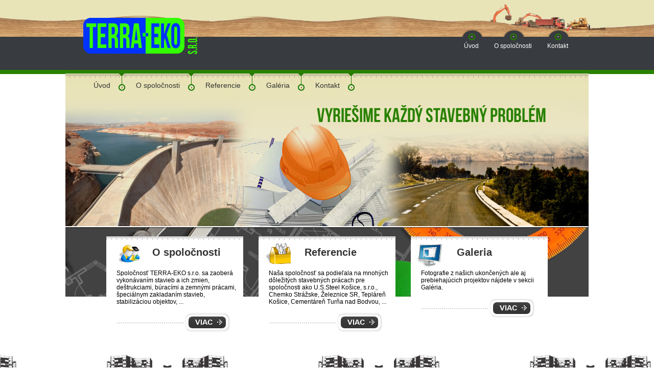

--- FILE ---
content_type: text/html
request_url: http://terra-eko.sk/
body_size: 1241
content:
<!DOCTYPE html PUBLIC "-//W3C//DTD XHTML 1.0 Transitional//EN" "http://www.w3.org/TR/xhtml1/DTD/xhtml1-transitional.dtd">
<html xmlns="http://www.w3.org/1999/xhtml">
<head>
<meta http-equiv="Content-Type" content="text/html; charset=utf-8" />
<meta name="description" content="Spoločnosť TERRA-EKO s.r.o. sa zaoberá uskutočňovaním stavieb a ich zmien, deštrukciami, búracími a zemnými prácami, špeciálnym zakladaním stavieb, stabilizáciou objektov, diamantovým vŕtaním, pretláčaním oceľových chráničiek" />
<meta name="keywords" content="terra-eko, stavebná činnosť, uskutočnovanie stavieb, deštrukcie, zakladanie stavieb, stavba, práca, činnosť, stabilizácia, objekt, vŕtanie, pretláčanie" />
<title>TERRA-EKO - uskutočňovanie stavieb a ich zmien. Vyriešime každý stavebný problém.</title>
<link href="css/terrastyle.css" rel="stylesheet" type="text/css" />
</head>

<body class="oneColLiqCtrHdr">
<div class="obal">

  <div id="header">
  <div id="headerLogo">
  	<img src="images/terra-eko-logo.png" width="223" height="71" alt="Terra-Eko s.r.o." />
  </div>
  <div id="headerMenu">
  	<a href="index.html">Úvod</a> <a href="o-spolocnosti.html">O spoločnosti</a> <a href="kontakt.html">Kontakt</a>
     <div class="clearfloat"></div>
  </div>
<!-- end #header --></div>
  <div id="container">
  <div class="mainmenu">
  <a href="index.html">Úvod</a> <a href="o-spolocnosti.html">O spoločnosti</a> <a href="referencie.html">Referencie</a> <a href="galeria.html">Galéria</a> <a href="kontakt.html">Kontakt</a>
  </div>
  <div class="slider">
   <img src="images/mainSlide-01.jpg" width="1024" height="248" />
  </div>
  <div id="mainContent">
    <div class="rozdelovnik">
   	  <div class="ospolocnosti">
       	<h2>O spoločnosti</h2>
          <p>Spoločnosť TERRA-EKO s.r.o. sa zaoberá vykonávaním stavieb a ich zmien, deštrukciami, búracími a zemnými prácami, špeciálnym zakladaním stavieb, stabilizáciou objektov, ...</p>
          <p><a class="viac" href="o-spolocnosti.html"></a></p>
        </div>
      <div class="referencie">
       	<h2>Referencie</h2>
          <p>Naša spoločnosť sa podieľala na mnohých dôležitých stavebných prácach pre spoločnosti ako U.S.Steel Košice, s.r.o., Chemko Strážske, Železnice SR, Tepláreň Košice, Cementáreň Turňa nad Bodvou, ...</p>
            <p><a class="viac" href="referencie.html"></a></p>
        </div>
        <div class="galeria">
        	<h2>Galeria</h2>
            <p>Fotografie z našich ukončených ale aj prebiehajúcich projektov nájdete v sekcii Galéria.</p>
            <p><a class="viac" href="galeria.html"></a></p>
        </div>
        <div class="clearfloat"></div>
    </div>

<!-- end #mainContent --></div>
 <div class="clearfloat"></div>
<!-- end #container --></div>
 <div id="footer">
 <div id="footerText">
  <p>Created by <a href="http://www.goodidea.sk">Good Idea Studio s.r.o.</a> 2014</p>
  </div>  
  <!-- end #footer --></div>
<div class="clearfloat"></div>
</div>
</body>
</html>


--- FILE ---
content_type: text/css
request_url: http://terra-eko.sk/css/terrastyle.css
body_size: 1937
content:
@charset "utf-8";
body {
	font: 100% Verdana, Arial, Helvetica, sans-serif;
	background: #fff;
	background-image:url(../images/bodyTopBg.jpg);
	background-position:top center;
	background-repeat:no-repeat;
	margin: 0; /* Je vhodné nastavit nulový okraj a odsazení elementu body a umožnit tak použití různých výchozích hodnot prohlížeče. */
	padding: 0;
	text-align: center; /* Umístí kontejnery na střed v prohlížečích IE 5*. Text je nastaven na výchozí zarovnání vlevo v selektoru #container. */
	color: #000000;
}
.obal{
	width:100%;
	margin:0 auto;
	padding:0;
}
.oneColLiqCtrHdr #container {
	width: 1024px;  /* Dojde k vytvoření kontejneru s 80 % šířky prohlížeče. */
	background: #FFFFFF;
	margin: 0 auto; /* Automatické okraje (společně se šířkou) nastaví stránku na střed. */
	text-align: left; /* Dojde k potlačení zarovnání textu: zarovnání na střed u elementu body. */
}
.oneColLiqCtrHdr #header {
	background-image:url(../images/headerBg.jpg);
	background-position:center;
	background-repeat:no-repeat;
	margin:0 auto;
	padding:0;  /* Toto odsazení odpovídá zarovnání vlevo u elementů v tazích div, které se nacházejí pod ním. Pokud je v tagu #header použit obraz namísto textu, můžete chtít odsazení odstranit. */
	width:1024px;
	height:144px;
	
}

#headerLogo{
	float:left;
	padding:35px 20px 0 35px;
	margin:0;
}
#headerMenu{
	float:right;
	margin:53px 25px 0 0;
	height:65px;
	width:auto;
}
#headerMenu a{
	font-family: "Lucida Sans Unicode", "Lucida Grande", sans-serif;
	font-size:12px;
	color:#FFF;
	text-decoration:none;
	padding:30px 15px;
	background-image:url(../images/headerMenuBg.png);
	background-position:center 0;
	background-repeat:no-repeat;
	display:block;
	float:left;
	height:5px;
}

#headerMenu a:hover{
	color: #0F0;
}

.oneColLiqCtrHdr #header h1 {
	margin: 0; /* vynulováním okraje posledního elementu v tagu #header div zabráníte sbalení okraje – nevysvětlitelné mezeře mezi tagy div. Pokud má tag div kolem pevný okraj, není tato operace nutná, jelikož rovněž nedochází ke sbalení okraje. */
	padding: 10px 0; /* Použitím odsazení namísto okraje umožníte ponechání elementu ve vzdálenosti od okrajů tagu div. */
}

.clearfloat { /* Tato třída musí být umístěna u elementu div nebo break a musí být posledním elementem před uzavřením kontejneru, který musí plovoucí prvek zcela obsahovat. */
	clear:both;
    height:0;
    font-size: 1px;
    line-height: 0px;
}

.mainmenu{
	background-image:url(../images/topmenuBg.jpg);
	height: 51px;
	padding:0 0 0 35px;
	text-align:center;
	margin:0 auto;
}

.mainmenu a{
	display:block;
	float:left;
	background-image:url(../images/topmenuLingBg.png);
	background-position:right 0;
	background-repeat:no-repeat;
	padding:15px 30px 15px 20px;
	text-align:center;
	text-decoration:none;
	color: #333;
	font-size:14px;
}

.mainmenu a:hover{
	font-weight:bold;
	color:#060;
	font-size:13px;
}
.oneColLiqCtrHdr #mainContent {
	padding: 0; /* Odsazení představuje mezeru uvnitř pole div, okraj představuje mezeru vně pole div. */
	background: #fff;
	background-image:url(../images/mainBg.jpg);
	background-repeat:no-repeat;
	background-position:center 0;
	margin:0 auto;
}

.rozdelovnik{
	width:auto;
	padding:20px 80px 20px 80px;
	margin:0 auto;
	font-size:12px;
}

.rozdelovnik h2{
	margin:0;
	padding:20px 0 10px 70px;
	font-size:20px;
	color:#333;
	font-family:Tahoma, Geneva, sans-serif;
}
.ospolocnosti{
	width:238px;
	float:left;
	background-image:url(../images/ospolocnostiBg.jpg);
	background-position:center 0;
	background-repeat:no-repeat;
	background-color:#FFF;
	margin:0 15px 0 0;
	padding:0 10px 10px 20px;
}


.referencie{
	width:238px;
	float:left;
	background-image:url(../images/referencieBg.jpg);
	background-position:center 0;
	background-repeat:no-repeat;
	background-color:#FFF;
	margin:0 15px;
	padding:0 10px 10px 20px;
}

.galeria{
	width:238px;
	float:left;
	background-image:url(../images/galeriaBg.jpg);
	background-position:center 0;
	background-repeat:no-repeat;
	background-color:#FFF;
	margin:0 0 0 15px;
	padding:0 10px 10px 20px;
}

a.viac {
	display:block;
	width:224px;
	height:42px;
	background-image:url(../images/viac-a.jpg);
	background-position:0 0;
	background-repeat:no-repeat;
}
a.viac:hover{
	background-image:url(../images/viac-b.jpg);
}

#footer { 
	padding: 0; /* Toto odsazení odpovídá zarovnání vlevo u elementů v tazích div, které se nacházejí nad ním. */
	background-image: url(../images/footerBg.jpg);
	background-position:center;
	height:151px;
	margin:0 auto;
	color:#FFF;
	width:auto;
} 

#footerText{
	margin:0 auto;
	width:1024px;
	background-image: url(../images/footerBg.jpg);
	background-position:center 0;
	height:151px;
}


#footerText p{
	margin: 0 auto; /* Vynulováním okrajů prvního elementu v zápatí zabráníte možnému sbalení okraje – vzniku mezery mezi tagy div. */
	padding: 100px 0 0 0; /* Odsazení tohoto elementu vytvoří mezeru stejně jako okraj, avšak bez problému se sbalením okraje. */
	font-family: "Lucida Sans Unicode", "Lucida Grande", sans-serif;
	font-size:12px;
}

#footer a{
	color:#FFF;
	text-decoration:none;
	font-weight:bold;
}

/* o spolocnosti text */

.mainOspolocnosti{
	background-image:url(../images/ospolocnostiTop.jpg);
	background-position:0 0;
	background-repeat:no-repeat;
	background-color:#FFF;
	width:826px;
	padding:20px;
	margin:0 auto;
	border-left:1px solid #424242;
	border-right:1px solid #424242;
	border-bottom:1px solid #424242;
}

.mainOspolocnosti h1{
	margin:0;
	padding:0 0 10px 70px;
	font-size:20px;
	color:#333;
	font-family:Tahoma, Geneva, sans-serif;
}

/* o referencie text */

.mainReferencie{
	background-image:url(../images/referencieTop.jpg);
	background-position:0 0;
	background-repeat:no-repeat;
	background-color:#FFF;
	width:826px;
	padding:20px;
	margin:0 auto;
	border-left:1px solid #424242;
	border-right:1px solid #424242;
	border-bottom:1px solid #424242;
}

.mainReferencie h1{
	margin:0;
	padding:0 0 10px 70px;
	font-size:20px;
	color:#333;
	font-family:Tahoma, Geneva, sans-serif;
}

/* o kontakt text */

.mainKontakt{
	background-image:url(../images/kontaktTop.jpg);
	background-position:0 0;
	background-repeat:no-repeat;
	background-color:#FFF;
	width:826px;
	padding:20px;
	margin:0 auto;
	border-left:1px solid #424242;
	border-right:1px solid #424242;
	border-bottom:1px solid #424242;
}

.mainKontakt h1{
	margin:0;
	padding:0 0 10px 70px;
	font-size:20px;
	color:#333;
	font-family:Tahoma, Geneva, sans-serif;
}




/* o galeria text */

.mainGaleria{
	background-image:url(../images/galeriaTop.jpg);
	background-position:0 0;
	background-repeat:no-repeat;
	background-color:#FFF;
	width:826px;
	padding:20px;
	margin:0 auto;
	border-left:1px solid #424242;
	border-right:1px solid #424242;
	border-bottom:1px solid #424242;
}

.mainGaleria h1{
	margin:0;
	padding:0 0 10px 70px;
	font-size:20px;
	color:#333;
	font-family:Tahoma, Geneva, sans-serif;
}

.mainGaleria h2{
	margin:0;
	padding:0 0 10px 10px;
	font-size:18px;
	color: #060;
	font-family:Tahoma, Geneva, sans-serif;
}

.galeriaNadpis{
	float:left;
}

